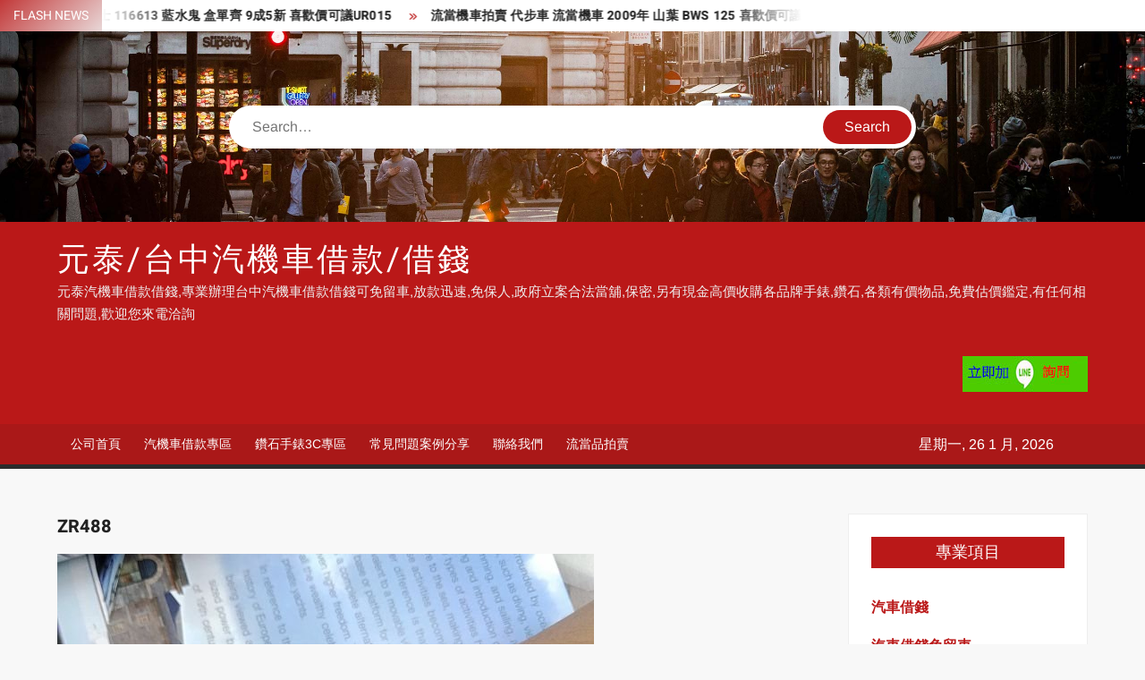

--- FILE ---
content_type: text/javascript
request_url: https://www.tmototing.com/wp-content/cache/autoptimize/js/autoptimize_single_89d376aaddcbe284b489ed8bb5098b3d.js?ver=6.8.3
body_size: 154
content:
jQuery(document).ready(function($){var RTL=false;if($('html').attr('dir')=='rtl'){RTL=true;}
jQuery('.highlighted-category-posts').slick({autoplay:true,vertical:true,slidesToShow:2,slidesToScroll:1,Speed:2000,infinite:true,rows:0,nextArrow:'<i class="hl-category-nav hl-next fa fa-angle-down"></i>',prevArrow:'<i class="hl-category-nav hl-prev fa fa-angle-up"></i>',appendArrows:jQuery('.hl-category-navigation'),responsive:[{breakpoint:1200,settings:{slidesToShow:1}}]});jQuery(".main-content-area .category-slide, .advertise-area .category-slide").slick({autoplay:true,infinite:true,slidesToShow:3,slidesToScroll:1,speed:2000,rtl:RTL,rows:0,nextArrow:'<i class="category-slide-nav cs-prev fa fa-angle-right"></i>',prevArrow:'<i class="category-slide-nav cs-next fa fa-angle-left"></i>',responsive:[{breakpoint:1200,settings:{slidesToShow:2,slidesToScroll:2}},{breakpoint:500,settings:{slidesToShow:1,slidesToScroll:1}}]});jQuery("#secondary .category-slide, .left-widget-area .category-slide, .right-widget-area .category-slide, .category-slide-single, #colophon .category-slide").slick({autoplay:true,infinite:true,slidesToShow:1,slidesToScroll:1,speed:1000,rtl:RTL,rows:0,nextArrow:'<i class="category-slide-nav cs-prev fa fa-angle-right"></i>',prevArrow:'<i class="category-slide-nav cs-next fa fa-angle-left"></i>',});});

--- FILE ---
content_type: text/javascript
request_url: https://www.tmototing.com/wp-content/cache/autoptimize/js/autoptimize_single_e964e58b4d7943cfd3bc5cfe181f6953.js?ver=6.8.3
body_size: -158
content:
jQuery(document).ready(function($){jQuery('.marquee').marquee({duration:30000,delayBeforeStart:0,direction:'left',duplicated:true,pauseOnHover:true,startVisible:true});});